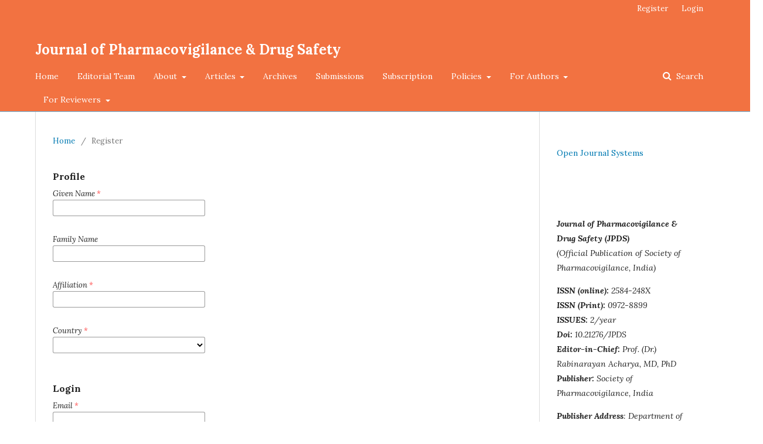

--- FILE ---
content_type: text/html; charset=utf-8
request_url: https://journalofsopi.com/index.php/sopi/user/register
body_size: 6299
content:
	<!DOCTYPE html>
<html lang="en-US" xml:lang="en-US">
<head>
	<meta charset="utf-8">
	<meta name="viewport" content="width=device-width, initial-scale=1.0">
	<title>
		Register
							| Journal of Pharmacovigilance & Drug Safety
			</title>

	
<meta name="generator" content="Open Journal Systems 3.1.2.1">
	<link rel="stylesheet" href="https://journalofsopi.com/index.php/sopi/$$$call$$$/page/page/css?name=stylesheet" type="text/css" /><link rel="stylesheet" href="//fonts.googleapis.com/css?family=Lora:400,400i,700,700i" type="text/css" /><link rel="stylesheet" href="https://cdnjs.cloudflare.com/ajax/libs/font-awesome/4.7.0/css/font-awesome.css" type="text/css" /><link rel="stylesheet" href="https://journalofsopi.com/public/journals/1/styleSheet.css" type="text/css" />
</head>
<body class="pkp_page_user pkp_op_register" dir="ltr">

	<div class="cmp_skip_to_content">
		<a href="#pkp_content_main">Skip to main content</a>
		<a href="#pkp_content_nav">Skip to main navigation menu</a>
		<a href="#pkp_content_footer">Skip to site footer</a>
	</div>
	<div class="pkp_structure_page">

				<header class="pkp_structure_head" id="headerNavigationContainer" role="banner">
			<div class="pkp_head_wrapper">

				<div class="pkp_site_name_wrapper">
																<div class="pkp_site_name">
																								<a href="															https://journalofsopi.com/index.php/index
													" class="is_text">Journal of Pharmacovigilance & Drug Safety</a>
																	</div>
									</div>

								
									<nav class="pkp_navigation_primary_row" aria-label="Site Navigation">
						<div class="pkp_navigation_primary_wrapper">
																				<ul id="navigationPrimary" class="pkp_navigation_primary pkp_nav_list">
								<li class="">
				<a href="http://journalofsopi.com/index.php/sopi">
					Home
				</a>
							</li>
								<li class="">
				<a href="https://journalofsopi.com/index.php/sopi/about/editorialTeam">
					Editorial Team
				</a>
							</li>
								<li class="">
				<a href="https://journalofsopi.com/index.php/sopi/about">
					About
				</a>
									<ul>
																					<li class="">
									<a href="https://journalofsopi.com/index.php/sopi/about">
										About the Journal
									</a>
								</li>
																												<li class="">
									<a href="https://journalofsopi.com/index.php/sopi/about/privacy">
										Privacy Statement
									</a>
								</li>
																												<li class="">
									<a href="https://journalofsopi.com/index.php/sopi/about/contact">
										Contact
									</a>
								</li>
																		</ul>
							</li>
								<li class="">
				<a href="https://journalofsopi.com/index.php/sopi/articles">
					Articles
				</a>
									<ul>
																					<li class="">
									<a href="https://journalofsopi.com/index.php/sopi/issue/current">
										Current
									</a>
								</li>
																												<li class="">
									<a href="http://journalofsopi.com/index.php/sopi/onlineahead">
										Online Ahead
									</a>
								</li>
																		</ul>
							</li>
								<li class="">
				<a href="https://journalofsopi.com/index.php/sopi/issue/archive">
					Archives
				</a>
							</li>
								<li class="">
				<a href="https://journalofsopi.com/index.php/sopi/about/submissions">
					Submissions
				</a>
							</li>
								<li class="">
				<a href="https://journalofsopi.com/index.php/sopi/Subscription">
					Subscription
				</a>
							</li>
								<li class="">
				<a href="https://journalofsopi.com/index.php/sopi/Polices">
					Policies
				</a>
									<ul>
																					<li class="">
									<a href="https://journalofsopi.com/index.php/sopi/Publication-Editorial-Policy">
										Publication & Editorial Policy
									</a>
								</li>
																												<li class="">
									<a href="https://journalofsopi.com/index.php/sopi/Open-Access-Policy">
										Open Access Policy
									</a>
								</li>
																												<li class="">
									<a href="https://journalofsopi.com/index.php/sopi/Anti-Plagiarism-Policy">
										Anti Plagiarism Policy
									</a>
								</li>
																		</ul>
							</li>
								<li class="">
				<a href="https://journalofsopi.com/index.php/sopi/For-Authors">
					For Authors
				</a>
									<ul>
																					<li class="">
									<a href="https://journalofsopi.com/index.php/sopi/Author-Guidelines">
										Author Guidelines
									</a>
								</li>
																												<li class="">
									<a href="https://journalofsopi.com/index.php/sopi/Publication-Ethics">
										Publication Ethics
									</a>
								</li>
																		</ul>
							</li>
								<li class="">
				<a href="https://journalofsopi.com/index.php/sopi/For-Reviewers">
					For Reviewers
				</a>
									<ul>
																					<li class="">
									<a href="https://journalofsopi.com/index.php/sopi/Join-as-Reviewer">
										Join as a Reviewer
									</a>
								</li>
																												<li class="">
									<a href="https://journalofsopi.com/index.php/sopi/Peer-Review-Policy">
										Peer Review Policy
									</a>
								</li>
																		</ul>
							</li>
			</ul>

				

																								<form class="pkp_search" action="https://journalofsopi.com/index.php/sopi/search/search" method="post" role="search">
		<input type="hidden" name="csrfToken" value="2335c2ddf893363378892033c6d9b24c">
		
			<input name="query" value="" type="text" aria-label="Search Query">
		

		<button type="submit">
			Search
		</button>
		<div class="search_controls" aria-hidden="true">
			<a href="https://journalofsopi.com/index.php/sopi/search/search" class="headerSearchPrompt search_prompt" aria-hidden="true">
				Search
			</a>
			<a href="#" class="search_cancel headerSearchCancel" aria-hidden="true"></a>
			<span class="search_loading" aria-hidden="true"></span>
		</div>
	</form>
													</div>
					</nav>
								
				<nav class="pkp_navigation_user_wrapper" id="navigationUserWrapper" aria-label="User Navigation">
						<ul id="navigationUser" class="pkp_navigation_user pkp_nav_list">
								<li class="profile">
				<a href="https://journalofsopi.com/index.php/sopi/user/register">
					Register
				</a>
							</li>
								<li class="profile">
				<a href="https://journalofsopi.com/index.php/sopi/login">
					Login
				</a>
							</li>
										</ul>

				</nav>
			</div><!-- .pkp_head_wrapper -->
		</header><!-- .pkp_structure_head -->

						<div class="pkp_structure_content has_sidebar">
			<div id="pkp_content_main" class="pkp_structure_main" role="main">

<div class="page page_register">
	<nav class="cmp_breadcrumbs" role="navigation" aria-label="You are here:">
	<ol>
		<li>
			<a href="https://journalofsopi.com/index.php/sopi/index">
				Home
			</a>
			<span class="separator">/</span>
		</li>
		<li class="current">
			<h1>
									Register
							</h1>
		</li>
	</ol>
</nav>

	<form class="cmp_form register" id="register" method="post" action="https://journalofsopi.com/index.php/sopi/user/register">
		<input type="hidden" name="csrfToken" value="2335c2ddf893363378892033c6d9b24c">

		
		
		<fieldset class="identity">
	<legend>
		Profile
	</legend>
	<div class="fields">
		<div class="given_name">
			<label>
				<span class="label">
					Given Name
					<span class="required">*</span>
					<span class="pkp_screen_reader">
						Required
					</span>
				</span>
				<input type="text" name="givenName" id="givenName" value="" maxlength="255" required>
			</label>
		</div>
		<div class="family_name">
			<label>
				<span class="label">
					Family Name
				</span>
				<input type="text" name="familyName" id="familyName" value="" maxlength="255">
			</label>
		</div>
		<div class="affiliation">
			<label>
				<span class="label">
					Affiliation
					<span class="required">*</span>
					<span class="pkp_screen_reader">
						Required
					</span>
				</span>
				<input type="text" name="affiliation" id="affiliation" value="" required>
			</label>
		</div>
		<div class="country">
			<label>
				<span class="label">
					Country
					<span class="required">*</span>
					<span class="pkp_screen_reader">
						Required
					</span>
				</span>
				<select name="country" id="country" required>
					<option></option>
					<option value="AF">Afghanistan</option>
<option value="AL">Albania</option>
<option value="DZ">Algeria</option>
<option value="AS">American Samoa</option>
<option value="AD">Andorra</option>
<option value="AO">Angola</option>
<option value="AI">Anguilla</option>
<option value="AQ">Antarctica</option>
<option value="AG">Antigua and Barbuda</option>
<option value="AR">Argentina</option>
<option value="AM">Armenia</option>
<option value="AW">Aruba</option>
<option value="AU">Australia</option>
<option value="AT">Austria</option>
<option value="AZ">Azerbaijan</option>
<option value="BS">Bahamas</option>
<option value="BH">Bahrain</option>
<option value="BD">Bangladesh</option>
<option value="BB">Barbados</option>
<option value="BY">Belarus</option>
<option value="BE">Belgium</option>
<option value="BZ">Belize</option>
<option value="BJ">Benin</option>
<option value="BM">Bermuda</option>
<option value="BT">Bhutan</option>
<option value="BO">Bolivia, Plurinational State of</option>
<option value="BQ">Bonaire, Sint Eustatius and Saba</option>
<option value="BA">Bosnia and Herzegovina</option>
<option value="BW">Botswana</option>
<option value="BV">Bouvet Island</option>
<option value="BR">Brazil</option>
<option value="IO">British Indian Ocean Territory</option>
<option value="BN">Brunei Darussalam</option>
<option value="BG">Bulgaria</option>
<option value="BF">Burkina Faso</option>
<option value="BI">Burundi</option>
<option value="CV">Cabo Verde</option>
<option value="KH">Cambodia</option>
<option value="CM">Cameroon</option>
<option value="CA">Canada</option>
<option value="KY">Cayman Islands</option>
<option value="CF">Central African Republic</option>
<option value="TD">Chad</option>
<option value="CL">Chile</option>
<option value="CN">China</option>
<option value="CX">Christmas Island</option>
<option value="CC">Cocos (Keeling) Islands</option>
<option value="CO">Colombia</option>
<option value="KM">Comoros</option>
<option value="CG">Congo</option>
<option value="CD">Congo, The Democratic Republic of the</option>
<option value="CK">Cook Islands</option>
<option value="CR">Costa Rica</option>
<option value="HR">Croatia</option>
<option value="CU">Cuba</option>
<option value="CW">Curaçao</option>
<option value="CY">Cyprus</option>
<option value="CZ">Czechia</option>
<option value="CI">Côte d'Ivoire</option>
<option value="DK">Denmark</option>
<option value="DJ">Djibouti</option>
<option value="DM">Dominica</option>
<option value="DO">Dominican Republic</option>
<option value="EC">Ecuador</option>
<option value="EG">Egypt</option>
<option value="SV">El Salvador</option>
<option value="GQ">Equatorial Guinea</option>
<option value="ER">Eritrea</option>
<option value="EE">Estonia</option>
<option value="ET">Ethiopia</option>
<option value="FK">Falkland Islands (Malvinas)</option>
<option value="FO">Faroe Islands</option>
<option value="FJ">Fiji</option>
<option value="FI">Finland</option>
<option value="FR">France</option>
<option value="GF">French Guiana</option>
<option value="PF">French Polynesia</option>
<option value="TF">French Southern Territories</option>
<option value="GA">Gabon</option>
<option value="GM">Gambia</option>
<option value="GE">Georgia</option>
<option value="DE">Germany</option>
<option value="GH">Ghana</option>
<option value="GI">Gibraltar</option>
<option value="GR">Greece</option>
<option value="GL">Greenland</option>
<option value="GD">Grenada</option>
<option value="GP">Guadeloupe</option>
<option value="GU">Guam</option>
<option value="GT">Guatemala</option>
<option value="GG">Guernsey</option>
<option value="GN">Guinea</option>
<option value="GW">Guinea-Bissau</option>
<option value="GY">Guyana</option>
<option value="HT">Haiti</option>
<option value="HM">Heard Island and McDonald Islands</option>
<option value="VA">Holy See (Vatican City State)</option>
<option value="HN">Honduras</option>
<option value="HK">Hong Kong</option>
<option value="HU">Hungary</option>
<option value="IS">Iceland</option>
<option value="IN">India</option>
<option value="ID">Indonesia</option>
<option value="IR">Iran, Islamic Republic of</option>
<option value="IQ">Iraq</option>
<option value="IE">Ireland</option>
<option value="IM">Isle of Man</option>
<option value="IL">Israel</option>
<option value="IT">Italy</option>
<option value="JM">Jamaica</option>
<option value="JP">Japan</option>
<option value="JE">Jersey</option>
<option value="JO">Jordan</option>
<option value="KZ">Kazakhstan</option>
<option value="KE">Kenya</option>
<option value="KI">Kiribati</option>
<option value="KP">Korea, Democratic People's Republic of</option>
<option value="KR">Korea, Republic of</option>
<option value="KW">Kuwait</option>
<option value="KG">Kyrgyzstan</option>
<option value="LA">Lao People's Democratic Republic</option>
<option value="LV">Latvia</option>
<option value="LB">Lebanon</option>
<option value="LS">Lesotho</option>
<option value="LR">Liberia</option>
<option value="LY">Libya</option>
<option value="LI">Liechtenstein</option>
<option value="LT">Lithuania</option>
<option value="LU">Luxembourg</option>
<option value="MO">Macao</option>
<option value="MK">Macedonia, Republic of</option>
<option value="MG">Madagascar</option>
<option value="MW">Malawi</option>
<option value="MY">Malaysia</option>
<option value="MV">Maldives</option>
<option value="ML">Mali</option>
<option value="MT">Malta</option>
<option value="MH">Marshall Islands</option>
<option value="MQ">Martinique</option>
<option value="MR">Mauritania</option>
<option value="MU">Mauritius</option>
<option value="YT">Mayotte</option>
<option value="MX">Mexico</option>
<option value="FM">Micronesia, Federated States of</option>
<option value="MD">Moldova, Republic of</option>
<option value="MC">Monaco</option>
<option value="MN">Mongolia</option>
<option value="ME">Montenegro</option>
<option value="MS">Montserrat</option>
<option value="MA">Morocco</option>
<option value="MZ">Mozambique</option>
<option value="MM">Myanmar</option>
<option value="NA">Namibia</option>
<option value="NR">Nauru</option>
<option value="NP">Nepal</option>
<option value="NL">Netherlands</option>
<option value="NC">New Caledonia</option>
<option value="NZ">New Zealand</option>
<option value="NI">Nicaragua</option>
<option value="NE">Niger</option>
<option value="NG">Nigeria</option>
<option value="NU">Niue</option>
<option value="NF">Norfolk Island</option>
<option value="MP">Northern Mariana Islands</option>
<option value="NO">Norway</option>
<option value="OM">Oman</option>
<option value="PK">Pakistan</option>
<option value="PW">Palau</option>
<option value="PS">Palestine, State of</option>
<option value="PA">Panama</option>
<option value="PG">Papua New Guinea</option>
<option value="PY">Paraguay</option>
<option value="PE">Peru</option>
<option value="PH">Philippines</option>
<option value="PN">Pitcairn</option>
<option value="PL">Poland</option>
<option value="PT">Portugal</option>
<option value="PR">Puerto Rico</option>
<option value="QA">Qatar</option>
<option value="RO">Romania</option>
<option value="RU">Russian Federation</option>
<option value="RW">Rwanda</option>
<option value="RE">Réunion</option>
<option value="BL">Saint Barthélemy</option>
<option value="SH">Saint Helena, Ascension and Tristan da Cunha</option>
<option value="KN">Saint Kitts and Nevis</option>
<option value="LC">Saint Lucia</option>
<option value="MF">Saint Martin (French part)</option>
<option value="PM">Saint Pierre and Miquelon</option>
<option value="VC">Saint Vincent and the Grenadines</option>
<option value="WS">Samoa</option>
<option value="SM">San Marino</option>
<option value="ST">Sao Tome and Principe</option>
<option value="SA">Saudi Arabia</option>
<option value="SN">Senegal</option>
<option value="RS">Serbia</option>
<option value="SC">Seychelles</option>
<option value="SL">Sierra Leone</option>
<option value="SG">Singapore</option>
<option value="SX">Sint Maarten (Dutch part)</option>
<option value="SK">Slovakia</option>
<option value="SI">Slovenia</option>
<option value="SB">Solomon Islands</option>
<option value="SO">Somalia</option>
<option value="ZA">South Africa</option>
<option value="GS">South Georgia and the South Sandwich Islands</option>
<option value="SS">South Sudan</option>
<option value="ES">Spain</option>
<option value="LK">Sri Lanka</option>
<option value="SD">Sudan</option>
<option value="SR">Suriname</option>
<option value="SJ">Svalbard and Jan Mayen</option>
<option value="SZ">Swaziland</option>
<option value="SE">Sweden</option>
<option value="CH">Switzerland</option>
<option value="SY">Syrian Arab Republic</option>
<option value="TW">Taiwan, Province of China</option>
<option value="TJ">Tajikistan</option>
<option value="TZ">Tanzania, United Republic of</option>
<option value="TH">Thailand</option>
<option value="TL">Timor-Leste</option>
<option value="TG">Togo</option>
<option value="TK">Tokelau</option>
<option value="TO">Tonga</option>
<option value="TT">Trinidad and Tobago</option>
<option value="TN">Tunisia</option>
<option value="TR">Turkey</option>
<option value="TM">Turkmenistan</option>
<option value="TC">Turks and Caicos Islands</option>
<option value="TV">Tuvalu</option>
<option value="UG">Uganda</option>
<option value="UA">Ukraine</option>
<option value="AE">United Arab Emirates</option>
<option value="GB">United Kingdom</option>
<option value="US">United States</option>
<option value="UM">United States Minor Outlying Islands</option>
<option value="UY">Uruguay</option>
<option value="UZ">Uzbekistan</option>
<option value="VU">Vanuatu</option>
<option value="VE">Venezuela, Bolivarian Republic of</option>
<option value="VN">Viet Nam</option>
<option value="VG">Virgin Islands, British</option>
<option value="VI">Virgin Islands, U.S.</option>
<option value="WF">Wallis and Futuna</option>
<option value="EH">Western Sahara</option>
<option value="YE">Yemen</option>
<option value="ZM">Zambia</option>
<option value="ZW">Zimbabwe</option>
<option value="AX">Åland Islands</option>

				</select>
			</label>
		</div>
	</div>
</fieldset>

<fieldset class="login">
	<legend>
		Login
	</legend>
	<div class="fields">
		<div class="email">
			<label>
				<span class="label">
					Email
					<span class="required">*</span>
					<span class="pkp_screen_reader">
						Required
					</span>
				</span>
				<input type="text" name="email" id="email" value="" maxlength="90" required>
			</label>
		</div>
		<div class="username">
			<label>
				<span class="label">
					Username
					<span class="required">*</span>
					<span class="pkp_screen_reader">
						Required
					</span>
				</span>
				<input type="text" name="username" id="username" value="" maxlength="32" required>
			</label>
		</div>
		<div class="password">
			<label>
				<span class="label">
					Password
					<span class="required">*</span>
					<span class="pkp_screen_reader">
						Required
					</span>
				</span>
				<input type="password" name="password" id="password" password="true" maxlength="32" required>
			</label>
		</div>
		<div class="password">
			<label>
				<span class="label">
					Repeat password
					<span class="required">*</span>
					<span class="pkp_screen_reader">
						Required
					</span>
				</span>
				<input type="password" name="password2" id="password2" password="true" maxlength="32" required>
			</label>
		</div>
	</div>
</fieldset>

				
			<fieldset class="consent">
														<div class="fields">
						<div class="optin optin-privacy">
							<label>
								<input type="checkbox" name="privacyConsent" value="1">
																Yes, I agree to have my data collected and stored according to the <a href="https://journalofsopi.com/index.php/sopi/about/privacy" target="_blank">privacy statement</a>.
							</label>
						</div>
					</div>
												<div class="fields">
					<div class="optin optin-email">
						<label>
							<input type="checkbox" name="emailConsent" value="1">
							Yes, I would like to be notified of new publications and announcements.
						</label>
					</div>
				</div>
			</fieldset>

																																			<fieldset class="reviewer">
																					<div class="fields">
						<div id="reviewerOptinGroup" class="optin">
																								<label>
																				<input type="checkbox" name="reviewerGroup[16]" value="1">
										Yes, I would like to be contacted with requests to review submissions to this journal.
									</label>
																					</div>

						<div id="reviewerInterests" class="reviewer_interests">
														<div class="label">
								Reviewing interests
							</div>
							<ul class="interests tag-it" data-field-name="interests[]" data-autocomplete-url="https://journalofsopi.com/index.php/sopi/user/getInterests">
															</ul>
						</div>
					</div>
				</fieldset>
					
		
				
				
		<div class="buttons">
			<button class="submit" type="submit">
				Register
			</button>

						<a href="https://journalofsopi.com/index.php/sopi/login?source=https%3A%2F%2Fjournalofsopi.com%2Findex.php%2Fsopi%2Fuser%2Fprofile%2Froles" class="login">Login</a>
		</div>
	</form>

</div><!-- .page -->

	</div><!-- pkp_structure_main -->

									<div class="pkp_structure_sidebar left" role="complementary" aria-label="Sidebar">
				<div class="pkp_block block_developed_by">
	<div class="content">
		<a href="http://pkp.sfu.ca/ojs/">
			Open Journal Systems
		</a>
	</div>
</div>
<div class="pkp_block block_custom" id="customblock-Journal">
	<div class="content">
		<p>&nbsp;</p>
<p><em><strong>Journal of Pharmacovigilance &amp; Drug Safety (JPDS)</strong></em><br><em>(Official Publication of Society of Pharmacovigilance, India)</em></p>
<div class="summary">
<p><em><strong>ISSN (online):</strong> 2584-248X&nbsp;</em><br><em><strong>ISSN (Print): </strong>0972-8899</em><br><em><strong>ISSUES:</strong>&nbsp;2/year&nbsp;</em><br><em><strong>Doi:</strong>&nbsp;10.21276/JPDS</em><br><em><strong>Editor-in-Chief: </strong>Prof. (Dr.) Rabinarayan Acharya, MD, PhD&nbsp;</em><em><strong><br>Publisher:</strong> Society of Pharmacovigilance, India</em></p>
<p><em><strong>Publisher Address</strong>: Department of Pharmacology, Jawahar Lal Nehru Medical College, Aligarh Muslim University, Aligarh 202002</em></p>
<p><em><strong>Website</strong>: <a href="https://amu.ac.in/department/pharmacology/journals">https://amu.ac.in/department/pharmacology/journals</a></em></p>
</div>
<p>&nbsp;</p>
	</div>
</div>
<div class="pkp_block block_custom" id="customblock-Indexing">
	<div class="content">
		<p><strong>Abstracting &amp; Indexing:</strong></p>
<p><a href="https://journals.indexcopernicus.com/search/details?id=67712"><em>Index Copernicus</em></a></p>
<p><em>Google Scholar</em></p>
<p>&nbsp;</p>
<p>&nbsp;</p>
<p>&nbsp;</p>
	</div>
</div>
<div class="pkp_block block_custom" id="customblock-society">
	<div class="content">
		<h3 style="color: red;">Journal of Pharmacovigilance &amp; Drug Safety</h3>
<h4>(Official Publication of Society of Pharmacovigilance, India)</h4>
<p><em><strong>Organization website</strong>: <a href="https://sopi.net.in/sopi-journal.html">https://sopi.net.in/sopi-journal.html</a></em></p>
<p><img src="/public/site/images/sopi/society.png" height="150"></p>
<p><strong>Subject/Areas of Publication: <em>Medical Sciences</em></strong></p>
<p>The journal includes:&nbsp;</p>
<ul>
<li class="show">Pharmacovigilance signal</li>
<li class="show">Pharmacovigilance Data Management</li>
<li class="show">Adverse Drug Reaction</li>
<li class="show">Adverse Events</li>
<li class="show">Risk assessment and management</li>
<li class="show">Drug Informatics</li>
<li class="show">Epidemiological Methods</li>
<li class="show">Clinical drug manifestations of adverse drug reactions</li>
<li class="show">Post marketing surveillance</li>
<li class="show">Medical evaluation of adverse events</li>
<li class="show">Pharmacogenetics</li>
<li class="show">Pharmacogenomics</li>
<li class="show">Materiovigilance</li>
<li class="show">Evopharmacovigilance</li>
<li class="show">Herbal drugs safety</li>
</ul>
	</div>
</div>
<div class="pkp_block block_custom" id="customblock-qrcode">
	<div class="content">
		<p><img src="/public/site/images/sopi/qrcode.png"></p>
	</div>
</div>
<div class="pkp_block block_make_submission">
	<div class="content">
		<a class="block_make_submission_link" href="https://journalofsopi.com/index.php/sopi/about/submissions">
			Make a Submission
		</a>
	</div>
</div>
<div class="pkp_block block_information">
	<span class="title">Information</span>
	<div class="content">
		<ul>
							<li>
					<a href="https://journalofsopi.com/index.php/sopi/information/readers">
						For Readers
					</a>
				</li>
										<li>
					<a href="https://journalofsopi.com/index.php/sopi/information/authors">
						For Authors
					</a>
				</li>
										<li>
					<a href="https://journalofsopi.com/index.php/sopi/information/librarians">
						For Librarians
					</a>
				</li>
					</ul>
	</div>
</div>
<div class="pkp_block block_web_feed">
	<span class="title">Current Issue</span>
	<div class="content">
		<ul>
			<li>
				<a href="https://journalofsopi.com/index.php/sopi/gateway/plugin/WebFeedGatewayPlugin/atom">
					<img src="https://journalofsopi.com/lib/pkp/templates/images/atom.svg" alt="Atom logo">
				</a>
			</li>
			<li>
				<a href="https://journalofsopi.com/index.php/sopi/gateway/plugin/WebFeedGatewayPlugin/rss2">
					<img src="https://journalofsopi.com/lib/pkp/templates/images/rss20_logo.svg" alt="RSS2 logo">
				</a>
			</li>
			<li>
				<a href="https://journalofsopi.com/index.php/sopi/gateway/plugin/WebFeedGatewayPlugin/rss">
					<img src="https://journalofsopi.com/lib/pkp/templates/images/rss10_logo.svg" alt="RSS1 logo">
				</a>
			</li>
		</ul>
	</div>
</div>

			</div><!-- pkp_sidebar.left -->
			</div><!-- pkp_structure_content -->

<div id="pkp_content_footer" class="pkp_structure_footer_wrapper" role="contentinfo">

	<div class="pkp_structure_footer">

					<div class="pkp_footer_content">
				<p>Journal of Pharmacovigilance &amp; Drug Safety (ISSN 0972-8899) is published by the Society of Pharmacovigilance, India (SOPI)</p>
<p>&nbsp;</p>
<p>&nbsp;</p>
			</div>
		
		<div class="pkp_brand_footer" role="complementary">
			<a href="https://journalofsopi.com/index.php/sopi/about/aboutThisPublishingSystem">
				<img alt="About this Publishing System" src="https://journalofsopi.com/templates/images/ojs_brand.png">
			</a>
		</div>
	</div>
</div><!-- pkp_structure_footer_wrapper -->

</div><!-- pkp_structure_page -->

<script src="//ajax.googleapis.com/ajax/libs/jquery/3.3.1/jquery.min.js" type="text/javascript"></script><script src="//ajax.googleapis.com/ajax/libs/jqueryui/1.12.0/jquery-ui.min.js" type="text/javascript"></script><script src="https://journalofsopi.com/lib/pkp/js/lib/jquery/plugins/jquery.tag-it.js" type="text/javascript"></script><script src="https://journalofsopi.com/plugins/themes/default/js/lib/popper/popper.js" type="text/javascript"></script><script src="https://journalofsopi.com/plugins/themes/default/js/lib/bootstrap/util.js" type="text/javascript"></script><script src="https://journalofsopi.com/plugins/themes/default/js/lib/bootstrap/dropdown.js" type="text/javascript"></script><script src="https://journalofsopi.com/plugins/themes/default/js/main.js" type="text/javascript"></script>


</body>
</html>


--- FILE ---
content_type: text/css
request_url: https://journalofsopi.com/public/journals/1/styleSheet.css
body_size: -135
content:
.pkp_site_name .is_img img {
    display: block;
    max-height: 75%;
    max-width: 75%;
    width: auto;
    height: auto;
}
.pkp_structure_head {
    background-color: #F27241;
    border-bottom: 1px solid #63b0de;
}
.pkp_structure_footer_wrapper {
    background: #016ACD;
	color: white!important;
}
.pkp_structure_footer_wrapper a {
    
	color: yellow!important;
}